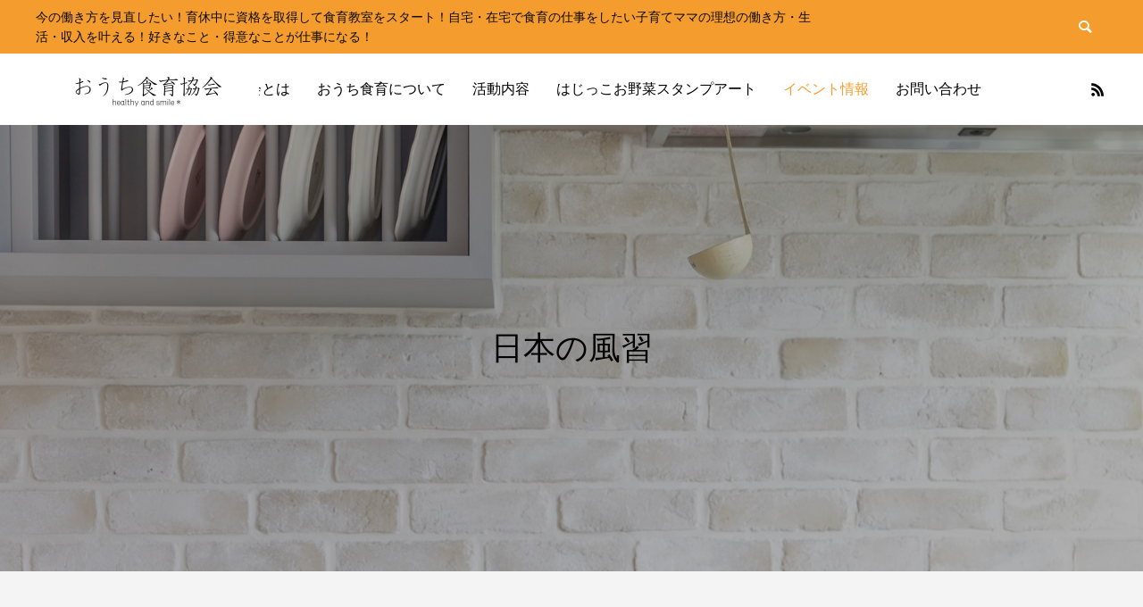

--- FILE ---
content_type: text/html; charset=UTF-8
request_url: https://healthy-and-smile.com/tag/%E6%97%A5%E6%9C%AC%E3%81%AE%E9%A2%A8%E7%BF%92/
body_size: 13774
content:
<!DOCTYPE html>
<html class="pc" lang="ja">
<head>
<meta charset="UTF-8">
<!--[if IE]><meta http-equiv="X-UA-Compatible" content="IE=edge"><![endif]-->
<meta name="viewport" content="width=device-width">
<title>日本の風習に関する記事一覧</title>
<meta name="description" content="今の働き方を見直したい！育休中に資格を取得して食育教室をスタート！自宅・在宅で食育の仕事をしたい子育てママの理想の働き方・生活・収入を叶える！好きなこと・得意なことが仕事になる！">
<link rel="pingback" href="https://healthy-and-smile.com/xmlrpc.php">
<meta name='robots' content='max-image-preview:large' />
<link rel='dns-prefetch' href='//webfonts.sakura.ne.jp' />
<link rel="alternate" type="application/rss+xml" title="食育の資格｜食育教室の始め方｜オンラインで学べる食育資格講座おうち食育協会 &raquo; フィード" href="https://healthy-and-smile.com/feed/" />
<link rel="alternate" type="application/rss+xml" title="食育の資格｜食育教室の始め方｜オンラインで学べる食育資格講座おうち食育協会 &raquo; コメントフィード" href="https://healthy-and-smile.com/comments/feed/" />
<link rel="alternate" type="application/rss+xml" title="食育の資格｜食育教室の始め方｜オンラインで学べる食育資格講座おうち食育協会 &raquo; 日本の風習 タグのフィード" href="https://healthy-and-smile.com/tag/%e6%97%a5%e6%9c%ac%e3%81%ae%e9%a2%a8%e7%bf%92/feed/" />

<!-- SEO SIMPLE PACK 3.6.2 -->
<title>日本の風習 | 食育の資格｜食育教室の始め方｜オンラインで学べる食育資格講座おうち食育協会</title>
<link rel="canonical" href="https://healthy-and-smile.com/tag/%e6%97%a5%e6%9c%ac%e3%81%ae%e9%a2%a8%e7%bf%92/">
<meta property="og:locale" content="ja_JP">
<meta property="og:type" content="website">
<meta property="og:title" content="日本の風習 | 食育の資格｜食育教室の始め方｜オンラインで学べる食育資格講座おうち食育協会">
<meta property="og:url" content="https://healthy-and-smile.com/tag/%e6%97%a5%e6%9c%ac%e3%81%ae%e9%a2%a8%e7%bf%92/">
<meta property="og:site_name" content="食育の資格｜食育教室の始め方｜オンラインで学べる食育資格講座おうち食育協会">
<meta name="twitter:card" content="summary">
<!-- Google Analytics (gtag.js) -->
<script async src="https://www.googletagmanager.com/gtag/js?id=G-ZMYHBWQ9BB"></script>
<script>
	window.dataLayer = window.dataLayer || [];
	function gtag(){dataLayer.push(arguments);}
	gtag("js", new Date());
	gtag("config", "G-ZMYHBWQ9BB");
</script>
	<!-- / SEO SIMPLE PACK -->

<style id='wp-img-auto-sizes-contain-inline-css' type='text/css'>
img:is([sizes=auto i],[sizes^="auto," i]){contain-intrinsic-size:3000px 1500px}
/*# sourceURL=wp-img-auto-sizes-contain-inline-css */
</style>
<link rel='stylesheet' id='style-css' href='https://healthy-and-smile.com/wp-content/themes/anthem_tcd083/style.css?ver=1.3.3' type='text/css' media='all' />
<link rel='stylesheet' id='sbi_styles-css' href='https://healthy-and-smile.com/wp-content/plugins/instagram-feed/css/sbi-styles.min.css?ver=6.9.1' type='text/css' media='all' />
<style id='wp-emoji-styles-inline-css' type='text/css'>

	img.wp-smiley, img.emoji {
		display: inline !important;
		border: none !important;
		box-shadow: none !important;
		height: 1em !important;
		width: 1em !important;
		margin: 0 0.07em !important;
		vertical-align: -0.1em !important;
		background: none !important;
		padding: 0 !important;
	}
/*# sourceURL=wp-emoji-styles-inline-css */
</style>
<style id='wp-block-library-inline-css' type='text/css'>
:root{--wp-block-synced-color:#7a00df;--wp-block-synced-color--rgb:122,0,223;--wp-bound-block-color:var(--wp-block-synced-color);--wp-editor-canvas-background:#ddd;--wp-admin-theme-color:#007cba;--wp-admin-theme-color--rgb:0,124,186;--wp-admin-theme-color-darker-10:#006ba1;--wp-admin-theme-color-darker-10--rgb:0,107,160.5;--wp-admin-theme-color-darker-20:#005a87;--wp-admin-theme-color-darker-20--rgb:0,90,135;--wp-admin-border-width-focus:2px}@media (min-resolution:192dpi){:root{--wp-admin-border-width-focus:1.5px}}.wp-element-button{cursor:pointer}:root .has-very-light-gray-background-color{background-color:#eee}:root .has-very-dark-gray-background-color{background-color:#313131}:root .has-very-light-gray-color{color:#eee}:root .has-very-dark-gray-color{color:#313131}:root .has-vivid-green-cyan-to-vivid-cyan-blue-gradient-background{background:linear-gradient(135deg,#00d084,#0693e3)}:root .has-purple-crush-gradient-background{background:linear-gradient(135deg,#34e2e4,#4721fb 50%,#ab1dfe)}:root .has-hazy-dawn-gradient-background{background:linear-gradient(135deg,#faaca8,#dad0ec)}:root .has-subdued-olive-gradient-background{background:linear-gradient(135deg,#fafae1,#67a671)}:root .has-atomic-cream-gradient-background{background:linear-gradient(135deg,#fdd79a,#004a59)}:root .has-nightshade-gradient-background{background:linear-gradient(135deg,#330968,#31cdcf)}:root .has-midnight-gradient-background{background:linear-gradient(135deg,#020381,#2874fc)}:root{--wp--preset--font-size--normal:16px;--wp--preset--font-size--huge:42px}.has-regular-font-size{font-size:1em}.has-larger-font-size{font-size:2.625em}.has-normal-font-size{font-size:var(--wp--preset--font-size--normal)}.has-huge-font-size{font-size:var(--wp--preset--font-size--huge)}.has-text-align-center{text-align:center}.has-text-align-left{text-align:left}.has-text-align-right{text-align:right}.has-fit-text{white-space:nowrap!important}#end-resizable-editor-section{display:none}.aligncenter{clear:both}.items-justified-left{justify-content:flex-start}.items-justified-center{justify-content:center}.items-justified-right{justify-content:flex-end}.items-justified-space-between{justify-content:space-between}.screen-reader-text{border:0;clip-path:inset(50%);height:1px;margin:-1px;overflow:hidden;padding:0;position:absolute;width:1px;word-wrap:normal!important}.screen-reader-text:focus{background-color:#ddd;clip-path:none;color:#444;display:block;font-size:1em;height:auto;left:5px;line-height:normal;padding:15px 23px 14px;text-decoration:none;top:5px;width:auto;z-index:100000}html :where(.has-border-color){border-style:solid}html :where([style*=border-top-color]){border-top-style:solid}html :where([style*=border-right-color]){border-right-style:solid}html :where([style*=border-bottom-color]){border-bottom-style:solid}html :where([style*=border-left-color]){border-left-style:solid}html :where([style*=border-width]){border-style:solid}html :where([style*=border-top-width]){border-top-style:solid}html :where([style*=border-right-width]){border-right-style:solid}html :where([style*=border-bottom-width]){border-bottom-style:solid}html :where([style*=border-left-width]){border-left-style:solid}html :where(img[class*=wp-image-]){height:auto;max-width:100%}:where(figure){margin:0 0 1em}html :where(.is-position-sticky){--wp-admin--admin-bar--position-offset:var(--wp-admin--admin-bar--height,0px)}@media screen and (max-width:600px){html :where(.is-position-sticky){--wp-admin--admin-bar--position-offset:0px}}

/*# sourceURL=wp-block-library-inline-css */
</style><style id='global-styles-inline-css' type='text/css'>
:root{--wp--preset--aspect-ratio--square: 1;--wp--preset--aspect-ratio--4-3: 4/3;--wp--preset--aspect-ratio--3-4: 3/4;--wp--preset--aspect-ratio--3-2: 3/2;--wp--preset--aspect-ratio--2-3: 2/3;--wp--preset--aspect-ratio--16-9: 16/9;--wp--preset--aspect-ratio--9-16: 9/16;--wp--preset--color--black: #000000;--wp--preset--color--cyan-bluish-gray: #abb8c3;--wp--preset--color--white: #ffffff;--wp--preset--color--pale-pink: #f78da7;--wp--preset--color--vivid-red: #cf2e2e;--wp--preset--color--luminous-vivid-orange: #ff6900;--wp--preset--color--luminous-vivid-amber: #fcb900;--wp--preset--color--light-green-cyan: #7bdcb5;--wp--preset--color--vivid-green-cyan: #00d084;--wp--preset--color--pale-cyan-blue: #8ed1fc;--wp--preset--color--vivid-cyan-blue: #0693e3;--wp--preset--color--vivid-purple: #9b51e0;--wp--preset--gradient--vivid-cyan-blue-to-vivid-purple: linear-gradient(135deg,rgb(6,147,227) 0%,rgb(155,81,224) 100%);--wp--preset--gradient--light-green-cyan-to-vivid-green-cyan: linear-gradient(135deg,rgb(122,220,180) 0%,rgb(0,208,130) 100%);--wp--preset--gradient--luminous-vivid-amber-to-luminous-vivid-orange: linear-gradient(135deg,rgb(252,185,0) 0%,rgb(255,105,0) 100%);--wp--preset--gradient--luminous-vivid-orange-to-vivid-red: linear-gradient(135deg,rgb(255,105,0) 0%,rgb(207,46,46) 100%);--wp--preset--gradient--very-light-gray-to-cyan-bluish-gray: linear-gradient(135deg,rgb(238,238,238) 0%,rgb(169,184,195) 100%);--wp--preset--gradient--cool-to-warm-spectrum: linear-gradient(135deg,rgb(74,234,220) 0%,rgb(151,120,209) 20%,rgb(207,42,186) 40%,rgb(238,44,130) 60%,rgb(251,105,98) 80%,rgb(254,248,76) 100%);--wp--preset--gradient--blush-light-purple: linear-gradient(135deg,rgb(255,206,236) 0%,rgb(152,150,240) 100%);--wp--preset--gradient--blush-bordeaux: linear-gradient(135deg,rgb(254,205,165) 0%,rgb(254,45,45) 50%,rgb(107,0,62) 100%);--wp--preset--gradient--luminous-dusk: linear-gradient(135deg,rgb(255,203,112) 0%,rgb(199,81,192) 50%,rgb(65,88,208) 100%);--wp--preset--gradient--pale-ocean: linear-gradient(135deg,rgb(255,245,203) 0%,rgb(182,227,212) 50%,rgb(51,167,181) 100%);--wp--preset--gradient--electric-grass: linear-gradient(135deg,rgb(202,248,128) 0%,rgb(113,206,126) 100%);--wp--preset--gradient--midnight: linear-gradient(135deg,rgb(2,3,129) 0%,rgb(40,116,252) 100%);--wp--preset--font-size--small: 13px;--wp--preset--font-size--medium: 20px;--wp--preset--font-size--large: 36px;--wp--preset--font-size--x-large: 42px;--wp--preset--spacing--20: 0.44rem;--wp--preset--spacing--30: 0.67rem;--wp--preset--spacing--40: 1rem;--wp--preset--spacing--50: 1.5rem;--wp--preset--spacing--60: 2.25rem;--wp--preset--spacing--70: 3.38rem;--wp--preset--spacing--80: 5.06rem;--wp--preset--shadow--natural: 6px 6px 9px rgba(0, 0, 0, 0.2);--wp--preset--shadow--deep: 12px 12px 50px rgba(0, 0, 0, 0.4);--wp--preset--shadow--sharp: 6px 6px 0px rgba(0, 0, 0, 0.2);--wp--preset--shadow--outlined: 6px 6px 0px -3px rgb(255, 255, 255), 6px 6px rgb(0, 0, 0);--wp--preset--shadow--crisp: 6px 6px 0px rgb(0, 0, 0);}:where(.is-layout-flex){gap: 0.5em;}:where(.is-layout-grid){gap: 0.5em;}body .is-layout-flex{display: flex;}.is-layout-flex{flex-wrap: wrap;align-items: center;}.is-layout-flex > :is(*, div){margin: 0;}body .is-layout-grid{display: grid;}.is-layout-grid > :is(*, div){margin: 0;}:where(.wp-block-columns.is-layout-flex){gap: 2em;}:where(.wp-block-columns.is-layout-grid){gap: 2em;}:where(.wp-block-post-template.is-layout-flex){gap: 1.25em;}:where(.wp-block-post-template.is-layout-grid){gap: 1.25em;}.has-black-color{color: var(--wp--preset--color--black) !important;}.has-cyan-bluish-gray-color{color: var(--wp--preset--color--cyan-bluish-gray) !important;}.has-white-color{color: var(--wp--preset--color--white) !important;}.has-pale-pink-color{color: var(--wp--preset--color--pale-pink) !important;}.has-vivid-red-color{color: var(--wp--preset--color--vivid-red) !important;}.has-luminous-vivid-orange-color{color: var(--wp--preset--color--luminous-vivid-orange) !important;}.has-luminous-vivid-amber-color{color: var(--wp--preset--color--luminous-vivid-amber) !important;}.has-light-green-cyan-color{color: var(--wp--preset--color--light-green-cyan) !important;}.has-vivid-green-cyan-color{color: var(--wp--preset--color--vivid-green-cyan) !important;}.has-pale-cyan-blue-color{color: var(--wp--preset--color--pale-cyan-blue) !important;}.has-vivid-cyan-blue-color{color: var(--wp--preset--color--vivid-cyan-blue) !important;}.has-vivid-purple-color{color: var(--wp--preset--color--vivid-purple) !important;}.has-black-background-color{background-color: var(--wp--preset--color--black) !important;}.has-cyan-bluish-gray-background-color{background-color: var(--wp--preset--color--cyan-bluish-gray) !important;}.has-white-background-color{background-color: var(--wp--preset--color--white) !important;}.has-pale-pink-background-color{background-color: var(--wp--preset--color--pale-pink) !important;}.has-vivid-red-background-color{background-color: var(--wp--preset--color--vivid-red) !important;}.has-luminous-vivid-orange-background-color{background-color: var(--wp--preset--color--luminous-vivid-orange) !important;}.has-luminous-vivid-amber-background-color{background-color: var(--wp--preset--color--luminous-vivid-amber) !important;}.has-light-green-cyan-background-color{background-color: var(--wp--preset--color--light-green-cyan) !important;}.has-vivid-green-cyan-background-color{background-color: var(--wp--preset--color--vivid-green-cyan) !important;}.has-pale-cyan-blue-background-color{background-color: var(--wp--preset--color--pale-cyan-blue) !important;}.has-vivid-cyan-blue-background-color{background-color: var(--wp--preset--color--vivid-cyan-blue) !important;}.has-vivid-purple-background-color{background-color: var(--wp--preset--color--vivid-purple) !important;}.has-black-border-color{border-color: var(--wp--preset--color--black) !important;}.has-cyan-bluish-gray-border-color{border-color: var(--wp--preset--color--cyan-bluish-gray) !important;}.has-white-border-color{border-color: var(--wp--preset--color--white) !important;}.has-pale-pink-border-color{border-color: var(--wp--preset--color--pale-pink) !important;}.has-vivid-red-border-color{border-color: var(--wp--preset--color--vivid-red) !important;}.has-luminous-vivid-orange-border-color{border-color: var(--wp--preset--color--luminous-vivid-orange) !important;}.has-luminous-vivid-amber-border-color{border-color: var(--wp--preset--color--luminous-vivid-amber) !important;}.has-light-green-cyan-border-color{border-color: var(--wp--preset--color--light-green-cyan) !important;}.has-vivid-green-cyan-border-color{border-color: var(--wp--preset--color--vivid-green-cyan) !important;}.has-pale-cyan-blue-border-color{border-color: var(--wp--preset--color--pale-cyan-blue) !important;}.has-vivid-cyan-blue-border-color{border-color: var(--wp--preset--color--vivid-cyan-blue) !important;}.has-vivid-purple-border-color{border-color: var(--wp--preset--color--vivid-purple) !important;}.has-vivid-cyan-blue-to-vivid-purple-gradient-background{background: var(--wp--preset--gradient--vivid-cyan-blue-to-vivid-purple) !important;}.has-light-green-cyan-to-vivid-green-cyan-gradient-background{background: var(--wp--preset--gradient--light-green-cyan-to-vivid-green-cyan) !important;}.has-luminous-vivid-amber-to-luminous-vivid-orange-gradient-background{background: var(--wp--preset--gradient--luminous-vivid-amber-to-luminous-vivid-orange) !important;}.has-luminous-vivid-orange-to-vivid-red-gradient-background{background: var(--wp--preset--gradient--luminous-vivid-orange-to-vivid-red) !important;}.has-very-light-gray-to-cyan-bluish-gray-gradient-background{background: var(--wp--preset--gradient--very-light-gray-to-cyan-bluish-gray) !important;}.has-cool-to-warm-spectrum-gradient-background{background: var(--wp--preset--gradient--cool-to-warm-spectrum) !important;}.has-blush-light-purple-gradient-background{background: var(--wp--preset--gradient--blush-light-purple) !important;}.has-blush-bordeaux-gradient-background{background: var(--wp--preset--gradient--blush-bordeaux) !important;}.has-luminous-dusk-gradient-background{background: var(--wp--preset--gradient--luminous-dusk) !important;}.has-pale-ocean-gradient-background{background: var(--wp--preset--gradient--pale-ocean) !important;}.has-electric-grass-gradient-background{background: var(--wp--preset--gradient--electric-grass) !important;}.has-midnight-gradient-background{background: var(--wp--preset--gradient--midnight) !important;}.has-small-font-size{font-size: var(--wp--preset--font-size--small) !important;}.has-medium-font-size{font-size: var(--wp--preset--font-size--medium) !important;}.has-large-font-size{font-size: var(--wp--preset--font-size--large) !important;}.has-x-large-font-size{font-size: var(--wp--preset--font-size--x-large) !important;}
/*# sourceURL=global-styles-inline-css */
</style>

<style id='classic-theme-styles-inline-css' type='text/css'>
/*! This file is auto-generated */
.wp-block-button__link{color:#fff;background-color:#32373c;border-radius:9999px;box-shadow:none;text-decoration:none;padding:calc(.667em + 2px) calc(1.333em + 2px);font-size:1.125em}.wp-block-file__button{background:#32373c;color:#fff;text-decoration:none}
/*# sourceURL=/wp-includes/css/classic-themes.min.css */
</style>
<link rel='stylesheet' id='contact-form-7-css' href='https://healthy-and-smile.com/wp-content/plugins/contact-form-7/includes/css/styles.css?ver=6.1.1' type='text/css' media='all' />
<script type="text/javascript" src="https://healthy-and-smile.com/wp-includes/js/jquery/jquery.min.js?ver=3.7.1" id="jquery-core-js"></script>
<script type="text/javascript" src="https://healthy-and-smile.com/wp-includes/js/jquery/jquery-migrate.min.js?ver=3.4.1" id="jquery-migrate-js"></script>
<script type="text/javascript" src="//webfonts.sakura.ne.jp/js/sakurav3.js?fadein=0&amp;ver=3.1.4" id="typesquare_std-js"></script>
<link rel="https://api.w.org/" href="https://healthy-and-smile.com/wp-json/" /><link rel="alternate" title="JSON" type="application/json" href="https://healthy-and-smile.com/wp-json/wp/v2/tags/57" />
<link rel="stylesheet" href="https://healthy-and-smile.com/wp-content/themes/anthem_tcd083/css/design-plus.css?ver=1.3.3">
<link rel="stylesheet" href="https://healthy-and-smile.com/wp-content/themes/anthem_tcd083/css/sns-botton.css?ver=1.3.3">
<link rel="stylesheet" media="screen and (max-width:1251px)" href="https://healthy-and-smile.com/wp-content/themes/anthem_tcd083/css/responsive.css?ver=1.3.3">
<link rel="stylesheet" media="screen and (max-width:1251px)" href="https://healthy-and-smile.com/wp-content/themes/anthem_tcd083/css/footer-bar.css?ver=1.3.3">

<script src="https://healthy-and-smile.com/wp-content/themes/anthem_tcd083/js/jquery.easing.1.4.js?ver=1.3.3"></script>
<script src="https://healthy-and-smile.com/wp-content/themes/anthem_tcd083/js/jscript.js?ver=1.3.3"></script>
<script src="https://healthy-and-smile.com/wp-content/themes/anthem_tcd083/js/comment.js?ver=1.3.3"></script>

<link rel="stylesheet" href="https://healthy-and-smile.com/wp-content/themes/anthem_tcd083/js/simplebar.css?ver=1.3.3">
<script src="https://healthy-and-smile.com/wp-content/themes/anthem_tcd083/js/simplebar.min.js?ver=1.3.3"></script>


<script src="https://healthy-and-smile.com/wp-content/themes/anthem_tcd083/js/header_fix.js?ver=1.3.3"></script>
<script src="https://healthy-and-smile.com/wp-content/themes/anthem_tcd083/js/header_fix_mobile.js?ver=1.3.3"></script>



<style type="text/css">

body, input, textarea { font-family: Arial, "Hiragino Kaku Gothic ProN", "ヒラギノ角ゴ ProN W3", "メイリオ", Meiryo, sans-serif; }

.rich_font, .p-vertical { font-family: "Times New Roman" , "游明朝" , "Yu Mincho" , "游明朝体" , "YuMincho" , "ヒラギノ明朝 Pro W3" , "Hiragino Mincho Pro" , "HiraMinProN-W3" , "HGS明朝E" , "ＭＳ Ｐ明朝" , "MS PMincho" , serif; font-weight:500; }

.rich_font_type1 { font-family: Arial, "Hiragino Kaku Gothic ProN", "ヒラギノ角ゴ ProN W3", "メイリオ", Meiryo, sans-serif; }
.rich_font_type2 { font-family: Arial, "Hiragino Sans", "ヒラギノ角ゴ ProN", "Hiragino Kaku Gothic ProN", "游ゴシック", YuGothic, "メイリオ", Meiryo, sans-serif; font-weight:500; }
.rich_font_type3 { font-family: "Times New Roman" , "游明朝" , "Yu Mincho" , "游明朝体" , "YuMincho" , "ヒラギノ明朝 Pro W3" , "Hiragino Mincho Pro" , "HiraMinProN-W3" , "HGS明朝E" , "ＭＳ Ｐ明朝" , "MS PMincho" , serif; font-weight:500; }


#header_top { color:#0a0a0a; background:#f49c2d; }
#header_top a, header_search .button label:before { color:#0a0a0a; }
#header_bottom { color:#000000; background:#ffffff; }
#header_bottom a { color:#000000; }
#header_top a:hover, #header_bottom a:hover, header_search .button label:hover:before { color:#f49c2d; }
#header_search .button label { background:#f49c2d; }
.header_fix #header_bottom, .header_fix_mobile #header_bottom { background:rgba(255,255,255,1); }
.header_fix #header.active #header_bottom, .header_fix_mobile #header.active #header_bottom{ background:rgba(255,255,255,1); }
#global_menu > ul > li > a, body.home #global_menu > ul > li.current-menu-item > a { color:#000000; }
#global_menu > ul > li.active > a, #global_menu > ul > li.active_button > a { color:#f49c2d !important; }
#global_menu ul ul a { color:#000000; background:#ffffff; }
#global_menu ul ul a:hover { color:#000000; background:#f49c2d; }
#menu_button span { background:#000; }
#menu_button:hover span { background:#f49c2d !important; }
#drawer_menu { background:#f49c2d; }
#mobile_menu a, .mobile #lang_button a { color:#000000; background:#f49c2d; border-color:#ffffff; }
#mobile_menu li li a { color:#000000; background:#ffffff; }
#mobile_menu a:hover, #drawer_menu .close_button:hover, #mobile_menu .child_menu_button:hover { color:#000000; background:#f49c2d; }
#mobile_menu li li a:hover { color:#000000; }
#lang_button_mobile { background:#f49c2d; }
#lang_button_mobile li { border-color:#ffffff; }
#lang_button_mobile li a { color:#000000; background:#f49c2d; border-color:#ffffff; }
#lang_button_mobile li a:hover { color:#000000; background:#f49c2d; }
#lang_mobile_button:hover:before, #lang_mobile_button.active:before { color:#f49c2d; }
#header_search .input_area input, #footer_search { background:#555555; }
.megamenu_product_category_list { background:#ffffff; }
.megamenu_product_category_list .title { font-size:16px; }
.megamenu_blog_list { background:#f49c2d; }
.megamenu_blog_list .title { font-size:14px; }
#footer_post_list_wrap { background:#ffffff; }
#footer_post_list .title_area { background:#f49c2d; }
#footer_post_list .title { color:#000000; }
#return_top a:before { color:#000000; }
#return_top a { background:#ffffff; }
#return_top a:hover { background:#f49c2d; }
.author_profile a.avatar, .animate_image, .animate_background, .animate_background .image_wrap {
  background: #ffffff;
}
.author_profile a.avatar img, .animate_image img, .animate_background .image {
  -webkit-transition-property: opacity; -webkit-transition: 0.5s;
  transition-property: opacity; transition: 0.5s;
}
.author_profile a.avatar:hover img, .animate_image:hover img, .animate_background:hover .image {
  opacity: 0.5;
}

a { color:#000; }

a:hover, #header_logo a:hover, #global_menu > ul > li.current-menu-item > a, .megamenu_blog_list a:hover .title, #footer a:hover, #footer_social_link li a:hover:before, #bread_crumb a:hover, #bread_crumb li.home a:hover:after, #bread_crumb, #bread_crumb li.last, #next_prev_post a:hover,
.index_post_slider .category a:hover, .index_post_slider .carousel_arrow:hover:before, .single_copy_title_url_btn:hover, #footer_post_list a:hover .title, #footer_carousel_inner a:hover .desc, .support_list .date, .support_list .question:hover, .support_list .question.active,
.widget_tab_post_list_button a.active, .p-dropdown__list li a:hover, .p-dropdown__title:hover, .p-dropdown__title:hover:after, .p-dropdown__title:hover:after, .p-dropdown__list li a:hover, .p-dropdown__list .child_menu_button:hover, .tcdw_search_box_widget .search_area .search_button:hover:before,
#blog_list .title a:hover, #post_title_area .category a:hover, #related_post .category a:hover, #blog_list li a:hover, #index_news a .date, #index_news_slider a:hover .title, .tcd_category_list a:hover, .tcd_category_list .child_menu_button:hover, .styled_post_list1 a:hover .title,
#post_title_area .post_meta a:hover, #single_author_title_area .author_link li a:hover:before, .author_profile a:hover, .author_profile .author_link li a:hover:before, #post_meta_bottom a:hover, .cardlink_title a:hover, .comment a:hover, .comment_form_wrapper a:hover, #searchform .submit_button:hover:before
  { color: #f49c2d; }

.megamenu_product_category_list a:hover .title_area, #comment_tab li.active a, #submit_comment:hover, #cancel_comment_reply a:hover, #wp-calendar #prev a:hover, #wp-calendar #next a:hover, #wp-calendar td a:hover,
#post_pagination p, #post_pagination a:hover, #p_readmore .button:hover, .page_navi a:hover, .page_navi span.current, #post_pagination a:hover,.c-pw__btn:hover, #post_pagination a:hover, #comment_tab li a:hover,
#footer_post_list .category a, .post_slider_widget .slick-dots button:hover::before, .post_slider_widget .slick-dots .slick-active button::before, #header_slider .slick-dots button:hover::before, #header_slider .slick-dots .slick-active button::before,
.cb_product_review .vote_buttons a:hover, .cb_product_review .vote_buttons a.active
  { background-color: #f49c2d; }

.megamenu_product_category_list a:hover .title_area, .megamenu_product_category_list .item:first-of-type a:hover .title_area, .index_post_slider .carousel_arrow:hover, .widget_headline, #comment_textarea textarea:focus, .c-pw__box-input:focus, .page_navi a:hover, .page_navi span.current, #post_pagination p, #post_pagination a:hover,
#header_slider .slick-dots button:hover::before, #header_slider .slick-dots .slick-active button::before, .cb_product_review .vote_buttons a:hover, .cb_product_review .vote_buttons a.active
  { border-color: #f49c2d; }

#footer_post_list .category a:hover { background:rgba(244,156,45,0.7); }

.widget_headline { background:#f49c2d; }
.post_content a, .custom-html-widget a { color:#ffffff; }
.post_content a:hover, .custom-html-widget a:hover { color:#c4d700; }
.megamenu_blog_list .menu_area li a {
 background: #f49c2d; color: #ffffff;
}

.megamenu_blog_list .menu_area li.active a { color: #ffffff; }

.megamenu_blog_list .title { color: #f49c2d; }

.megamenu_product_category_list .title_area {
    background: #f49c2d;
}

.product_list .title {
background: #f49c2d;
}


.styled_h2 {
  font-size:26px !important; text-align:left; color:#ffffff; background:#f49c2d;  border-top:0px solid #dddddd;
  border-bottom:0px solid #dddddd;
  border-left:0px solid #dddddd;
  border-right:0px solid #dddddd;
  padding:15px 15px 15px 15px !important;
  margin:0px 0px 30px !important;
}
.styled_h3 {
  font-size:22px !important; text-align:left; color:#ffffff; background:#f49c2d;  border-top:0px solid #dddddd;
  border-bottom:0px solid #dddddd;
  border-left:2px solid #f49c2d;
  border-right:0px solid #dddddd;
  padding:15px 15px 15px 15px !important;
  margin:0px 0px 30px !important;
}
.styled_h4 {
  font-size:18px !important; text-align:left; color:#ffffff; background:#c4d700;  border-top:0px solid #dddddd;
  border-bottom:1px solid #dddddd;
  border-left:0px solid #dddddd;
  border-right:0px solid #dddddd;
  padding:15px 15px 15px 15px !important;
  margin:0px 0px 30px !important;
}
.styled_h5 {
  font-size:14px !important; text-align:left; color:#000000; background:#ffee7d;  border-top:2px solid #f49c2d;
  border-bottom:2px solid #f49c2d;
  border-left:10px solid #f49c2d;
  border-right:2px solid #f49c2d;
  padding:15px 15px 15px 15px !important;
  margin:0px 0px 30px !important;
}
.q_custom_button1 {
  color:#ffffff !important;
  border-color:rgba(244,156,45,1);
}
.q_custom_button1.animation_type1 { background:#f49c2d; }
.q_custom_button1:hover, .q_custom_button1:focus {
  color:#ffffff !important;
  border-color:rgba(244,156,45,1);
}
.q_custom_button1.animation_type1:hover { background:#f49c2d; }
.q_custom_button1:before { background:#f49c2d; }
.q_custom_button2 {
  color:#ffffff !important;
  border-color:rgba(196,215,0,1);
}
.q_custom_button2.animation_type1 { background:#c4d700; }
.q_custom_button2:hover, .q_custom_button2:focus {
  color:#000000 !important;
  border-color:rgba(255,238,125,1);
}
.q_custom_button2.animation_type1:hover { background:#ffee7d; }
.q_custom_button2:before { background:#ffee7d; }
.q_custom_button3 {
  color:#ffffff !important;
  border-color:rgba(244,156,45,1);
}
.q_custom_button3.animation_type1 { background:#f49c2d; }
.q_custom_button3:hover, .q_custom_button3:focus {
  color:#ffffff !important;
  border-color:rgba(196,215,0,1);
}
.q_custom_button3.animation_type1:hover { background:#c4d700; }
.q_custom_button3:before { background:#c4d700; }
.speech_balloon_left1 .speach_balloon_text { background-color: #f49c2d; border-color: #f49c2d; color: #000000 }
.speech_balloon_left1 .speach_balloon_text::before { border-right-color: #f49c2d }
.speech_balloon_left1 .speach_balloon_text::after { border-right-color: #f49c2d }
.speech_balloon_left2 .speach_balloon_text { background-color: #ffffff; border-color: #f49c2d; color: #000000 }
.speech_balloon_left2 .speach_balloon_text::before { border-right-color: #f49c2d }
.speech_balloon_left2 .speach_balloon_text::after { border-right-color: #ffffff }
.speech_balloon_right1 .speach_balloon_text { background-color: #c4d700; border-color: #c4d700; color: #000000 }
.speech_balloon_right1 .speach_balloon_text::before { border-left-color: #c4d700 }
.speech_balloon_right1 .speach_balloon_text::after { border-left-color: #c4d700 }
.speech_balloon_right2 .speach_balloon_text { background-color: #ffffff; border-color: #c4d700; color: #000000 }
.speech_balloon_right2 .speach_balloon_text::before { border-left-color: #c4d700 }
.speech_balloon_right2 .speach_balloon_text::after { border-left-color: #ffffff }
.qt_google_map .pb_googlemap_custom-overlay-inner { background:#000000; color:#ffffff; }
.qt_google_map .pb_googlemap_custom-overlay-inner::after { border-color:#000000 transparent transparent transparent; }
</style>

<style id="current-page-style" type="text/css">
#page_header .catch { font-size:36px; color:#000000; }
#page_header .desc { font-size:16px; color:#000000; }
#blog_list .title { font-size:18px; }
#blog_list .title a { color:#000000; }
#blog_list .desc { font-size:16px; }
@media screen and (max-width:750px) {
  #page_header .catch { font-size:24px; }
  #page_header .desc { font-size:14px; }
  #blog_list .title { font-size:15px; }
  #blog_list .desc { font-size:14px; }
}
#site_wrap { display:none; }
#site_loader_overlay {
  background:#ffffff;
  opacity: 1;
  position: fixed;
  top: 0px;
  left: 0px;
  width: 100%;
  height: 100%;
  width: 100vw;
  height: 100vh;
  z-index: 99999;
}
#site_loader_overlay.slide_up {
 top:-100vh; opacity:0;
 -webkit-transition: transition: top 1.0s cubic-bezier(0.83, 0, 0.17, 1) 0.4s, opacity 0s cubic-bezier(0.83, 0, 0.17, 1) 1.5s; transition: top 1.0s cubic-bezier(0.83, 0, 0.17, 1) 0.4s, opacity 0s cubic-bezier(0.83, 0, 0.17, 1) 1.5s;
}
#site_loader_overlay.slide_down {
 top:100vh; opacity:0;
 -webkit-transition: transition: top 1.0s cubic-bezier(0.83, 0, 0.17, 1) 0.4s, opacity 0s cubic-bezier(0.83, 0, 0.17, 1) 1.5s; transition: top 1.0s cubic-bezier(0.83, 0, 0.17, 1) 0.4s, opacity 0s cubic-bezier(0.83, 0, 0.17, 1) 1.5s;
}
#site_loader_overlay.slide_left {
 left:-100vw; opactiy:0;
 -webkit-transition: transition: left 1.0s cubic-bezier(0.83, 0, 0.17, 1) 0.4s, opacity 0s cubic-bezier(0.83, 0, 0.17, 1) 1.5s; transition: left 1.0s cubic-bezier(0.83, 0, 0.17, 1) 0.4s, opacity 0s cubic-bezier(0.83, 0, 0.17, 1) 1.5s;
}
#site_loader_overlay.slide_right {
 left:100vw; opactiy:0;
 -webkit-transition: transition: left 1.0s cubic-bezier(0.83, 0, 0.17, 1) 0.4s, opacity 0s cubic-bezier(0.83, 0, 0.17, 1) 1.5s; transition: left 1.0s cubic-bezier(0.83, 0, 0.17, 1) 0.4s, opacity 0s cubic-bezier(0.83, 0, 0.17, 1) 1.5s;
}
#site_loader_logo { position:relative; width:100%; height:100%; }
#site_loader_logo_inner {
  position:absolute; text-align:center; width:100%;
  top:50%; -ms-transform: translateY(-50%); -webkit-transform: translateY(-50%); transform: translateY(-50%);
}
#site_loader_overlay.active #site_loader_logo_inner {
  opacity:0;
  -webkit-transition: all 1.0s cubic-bezier(0.22, 1, 0.36, 1) 0s; transition: all 1.0s cubic-bezier(0.22, 1, 0.36, 1) 0s;
}
#site_loader_logo img.mobile { display:none; }
#site_loader_logo_inner p { margin-top:20px; line-height:2; }
@media screen and (max-width:750px) {
  #site_loader_logo.has_mobile_logo img.pc { display:none; }
  #site_loader_logo.has_mobile_logo img.mobile { display:inline; }
}
#site_loader_logo_inner .message { text-align:left; margin:30px auto 0; display:table; }
#site_loader_logo_inner .message.type2 { text-align:center; }
#site_loader_logo_inner .message.type3 { text-align:right; }
#site_loader_logo_inner .message_inner { display:inline; line-height:1.5; margin:0; }
@media screen and (max-width:750px) {
  #site_loader_logo .message { margin:23px auto 0; }
}

/* ----- animation ----- */
#site_loader_logo .logo_image { opacity:0; }
#site_loader_logo .message { opacity:0; }
#site_loader_logo.active .logo_image {
  -webkit-animation: opacityAnimation 1.4s ease forwards 0.5s;
  animation: opacityAnimation 1.4s ease forwards 0.5s;
}
#site_loader_logo.active .message {
  -webkit-animation: opacityAnimation 1.4s ease forwards 1.5s;
  animation: opacityAnimation 1.4s ease forwards 1.5s;
}
#site_loader_logo_inner .text { display:inline; }
#site_loader_logo_inner .dot_animation_wrap { display:inline; margin:0 0 0 4px; position:absolute; }
#site_loader_logo_inner .dot_animation { display:inline; }
#site_loader_logo_inner i {
  width:2px; height:2px; margin:0 4px 0 0; border-radius:100%;
  display:inline-block; background:#000;
  -webkit-animation: loading-dots-middle-dots 0.5s linear infinite; -ms-animation: loading-dots-middle-dots 0.5s linear infinite; animation: loading-dots-middle-dots 0.5s linear infinite;
}
#site_loader_logo_inner i:first-child {
  opacity: 0;
  -webkit-animation: loading-dots-first-dot 0.5s infinite; -ms-animation: loading-dots-first-dot 0.5s linear infinite; animation: loading-dots-first-dot 0.5s linear infinite;
  -webkit-transform: translate(-4px); -ms-transform: translate(-4px); transform: translate(-4px);
}
#site_loader_logo_inner i:last-child {
  -webkit-animation: loading-dots-last-dot 0.5s linear infinite; -ms-animation: loading-dots-last-dot 0.5s linear infinite; animation: loading-dots-last-dot 0.5s linear infinite;
}
@-webkit-keyframes loading-dots-fadein{
  100% { opacity:1; }
}
@keyframes loading-dots-fadein{
  100% { opacity:1; }
}
@-webkit-keyframes loading-dots-first-dot {
  100% { -webkit-transform:translate(6px); -ms-transform:translate(6px); transform:translate(6px); opacity:1; }
}
@keyframes loading-dots-first-dot {
  100% {-webkit-transform:translate(6px);-ms-transform:translate(6px); transform:translate(6px); opacity:1; }
}
@-webkit-keyframes loading-dots-middle-dots { 
  100% { -webkit-transform:translate(6px); -ms-transform:translate(6px); transform:translate(6px) }
}
@keyframes loading-dots-middle-dots {
  100% { -webkit-transform:translate(6px); -ms-transform:translate(6px); transform:translate(6px) }
}
@-webkit-keyframes loading-dots-last-dot {
  100% { -webkit-transform:translate(6px); -ms-transform:translate(6px); transform:translate(6px); opacity:0; }
}
@keyframes loading-dots-last-dot {
  100% { -webkit-transform:translate(6px); -ms-transform:translate(6px); transform:translate(6px); opacity:0; }
}
#site_loader_animation {
  width: 48px;
  height: 48px;
  font-size: 10px;
  text-indent: -9999em;
  position: absolute;
  top: 0;
  left: 0;
	right: 0;
	bottom: 0;
	margin: auto;
  border: 3px solid rgba(0,0,0,0.2);
  border-top-color: #000000;
  border-radius: 50%;
  -webkit-animation: loading-circle 1.1s infinite linear;
  animation: loading-circle 1.1s infinite linear;
}
@-webkit-keyframes loading-circle {
  0% { -webkit-transform: rotate(0deg); transform: rotate(0deg); }
  100% { -webkit-transform: rotate(360deg); transform: rotate(360deg); }
}
@media only screen and (max-width: 767px) {
	#site_loader_animation { width: 30px; height: 30px; }
}
@keyframes loading-circle {
  0% { -webkit-transform: rotate(0deg); transform: rotate(0deg); }
  100% { -webkit-transform: rotate(360deg); transform: rotate(360deg); }
}
#site_loader_overlay.active #site_loader_animation {
  opacity:0;
  -webkit-transition: all 1.0s cubic-bezier(0.22, 1, 0.36, 1) 0s; transition: all 1.0s cubic-bezier(0.22, 1, 0.36, 1) 0s;
}
#site_loader_logo_inner .message { font-size:16px; color:#000000; }
#site_loader_logo_inner i { background:#000000; }
@media screen and (max-width:750px) {
  #site_loader_logo_inner .message { font-size:14px; }
}
</style>

<script type="text/javascript">
jQuery(document).ready(function($){

  $('.megamenu_blog_slider').slick({
    infinite: true,
    dots: false,
    arrows: false,
    slidesToShow: 4,
    slidesToScroll: 1,
    swipeToSlide: true,
    touchThreshold: 20,
    adaptiveHeight: false,
    pauseOnHover: true,
    autoplay: false,
    fade: false,
    easing: 'easeOutExpo',
    speed: 700,
    autoplaySpeed: 5000
  });
  $('.megamenu_blog_list .prev_item').on('click', function() {
    $(this).closest('.megamenu_blog_list').find('.megamenu_blog_slider').slick('slickPrev');
  });
  $('.megamenu_blog_list .next_item').on('click', function() {
    $(this).closest('.megamenu_blog_list').find('.megamenu_blog_slider').slick('slickNext');
  });

});
</script>

<link rel="icon" href="https://healthy-and-smile.com/wp-content/uploads/2019/09/cropped-image1-1-32x32.jpeg" sizes="32x32" />
<link rel="icon" href="https://healthy-and-smile.com/wp-content/uploads/2019/09/cropped-image1-1-192x192.jpeg" sizes="192x192" />
<link rel="apple-touch-icon" href="https://healthy-and-smile.com/wp-content/uploads/2019/09/cropped-image1-1-180x180.jpeg" />
<meta name="msapplication-TileImage" content="https://healthy-and-smile.com/wp-content/uploads/2019/09/cropped-image1-1-270x270.jpeg" />
<link rel='stylesheet' id='slick-style-css' href='https://healthy-and-smile.com/wp-content/themes/anthem_tcd083/js/slick.css?ver=1.0.0' type='text/css' media='all' />
</head>
<body id="body" class="archive tag tag-57 wp-theme-anthem_tcd083 no_page_nav use_header_fix use_mobile_header_fix">


<div id="container">

 
 
 <header id="header">

  <div id="header_top">
   <div id="header_top_inner">
        <h2 id="site_description"><span>今の働き方を見直したい！育休中に資格を取得して食育教室をスタート！自宅・在宅で食育の仕事をしたい子育てママの理想の働き方・生活・収入を叶える！好きなこと・得意なことが仕事になる！</span></h2>
            <div id="header_search">
     <form role="search" method="get" id="header_searchform" action="https://healthy-and-smile.com">
      <div class="input_area"><input type="text" value="" id="header_search_input" name="s" autocomplete="off"></div>
      <div class="button"><label for="header_search_button"></label><input type="submit" id="header_search_button" value=""></div>
     </form>
    </div>
           </div><!-- END #header_top_inner -->
  </div><!-- END #header_top -->

  <div id="header_bottom">
   <div id="header_bottom_inner">
    <div id="header_logo">
     <h1 class="logo">
 <a href="https://healthy-and-smile.com/" title="食育の資格｜食育教室の始め方｜オンラインで学べる食育資格講座おうち食育協会">
    <img class="pc_logo_image" src="https://healthy-and-smile.com/wp-content/uploads/2021/08/BE0D28BE-FBEB-4F7D-9667-48C475DFAE06.jpeg?1770112086" alt="食育の資格｜食育教室の始め方｜オンラインで学べる食育資格講座おうち食育協会" title="食育の資格｜食育教室の始め方｜オンラインで学べる食育資格講座おうち食育協会" width="250" height="50" />
      <img class="mobile_logo_image " src="https://healthy-and-smile.com/wp-content/uploads/2021/08/BE0D28BE-FBEB-4F7D-9667-48C475DFAE06.jpeg?1770112086" alt="食育の資格｜食育教室の始め方｜オンラインで学べる食育資格講座おうち食育協会" title="食育の資格｜食育教室の始め方｜オンラインで学べる食育資格講座おうち食育協会" width="250" height="50" />
   </a>
</h1>

    </div>
            <a id="menu_button" href="#"><span></span><span></span><span></span></a>
    <nav id="global_menu">
     <ul id="menu-%e3%83%a1%e3%83%8b%e3%83%a5%e3%83%bc" class="menu"><li id="menu-item-1309" class="menu-item menu-item-type-post_type menu-item-object-page menu-item-has-children menu-item-1309 "><a href="https://healthy-and-smile.com/overview/">おうち食育協会とは</a>
<ul class="sub-menu">
	<li id="menu-item-331" class="menu-item menu-item-type-post_type menu-item-object-page menu-item-331 "><a href="https://healthy-and-smile.com/profile/">代表プロフィール</a></li>
</ul>
</li>
<li id="menu-item-1640" class="menu-item menu-item-type-post_type menu-item-object-product menu-item-has-children menu-item-1640 "><a href="https://healthy-and-smile.com/product/food-education-training-course-3-2-2-2/">おうち食育について</a>
<ul class="sub-menu">
	<li id="menu-item-2265" class="menu-item menu-item-type-post_type menu-item-object-product menu-item-2265 "><a href="https://healthy-and-smile.com/product/food-education-training-course-3-2-2-2/">おうち食育について</a></li>
	<li id="menu-item-2239" class="menu-item menu-item-type-post_type menu-item-object-page menu-item-2239 "><a href="https://healthy-and-smile.com/sdgs-ouchisyokuikukyoukai/">SDGsの取り組み</a></li>
	<li id="menu-item-827" class="menu-item menu-item-type-post_type menu-item-object-page menu-item-827 "><a href="https://healthy-and-smile.com/%e5%ae%9f%e7%b8%be%e3%83%bb%e7%b4%99%e9%9d%a2%e6%8e%b2%e8%bc%89/">実績・紙面掲載</a></li>
</ul>
</li>
<li id="menu-item-1310" class="menu-item menu-item-type-custom menu-item-object-custom menu-item-has-children menu-item-1310 "><a href="https://healthy-and-smile.com/product/">活動内容</a>
<ul class="sub-menu">
	<li id="menu-item-2255" class="menu-item menu-item-type-post_type menu-item-object-product menu-item-2255 "><a href="https://healthy-and-smile.com/product/syokuikusuishin-ouchisyokuiku/">活動内容</a></li>
	<li id="menu-item-2546" class="menu-item menu-item-type-post_type menu-item-object-product menu-item-2546 "><a href="https://healthy-and-smile.com/product/smile-shokudou/">すまいる食堂</a></li>
	<li id="menu-item-2067" class="menu-item menu-item-type-post_type menu-item-object-product menu-item-2067 "><a href="https://healthy-and-smile.com/product/hajikko-oyasai-stamp/">はじっこお野菜スタンプアート</a></li>
	<li id="menu-item-1767" class="menu-item menu-item-type-custom menu-item-object-custom menu-item-1767 "><a href="https://healthy-and-smile.com/product/food-education-training-course-new/">養成講座</a></li>
	<li id="menu-item-2068" class="menu-item menu-item-type-post_type menu-item-object-product menu-item-2068 "><a href="https://healthy-and-smile.com/product/ninntei-koushi/">認定講師一覧</a></li>
	<li id="menu-item-1270" class="menu-item menu-item-type-post_type menu-item-object-page menu-item-1270 "><a href="https://healthy-and-smile.com/recipehomepage/">受講生専用サイト（オンラインサロンサイト）のご案内</a></li>
</ul>
</li>
<li id="menu-item-2240" class="menu-item menu-item-type-post_type menu-item-object-product menu-item-has-children menu-item-2240 "><a href="https://healthy-and-smile.com/product/hajikko-oyasai-stamp/">はじっこお野菜スタンプアート</a>
<ul class="sub-menu">
	<li id="menu-item-2243" class="menu-item menu-item-type-taxonomy menu-item-object-category menu-item-2243 "><a href="https://healthy-and-smile.com/category/event/">イベント情報</a></li>
	<li id="menu-item-2242" class="menu-item menu-item-type-post_type menu-item-object-product menu-item-2242 "><a href="https://healthy-and-smile.com/product/hajikko-oyasai-stamp/">はじっこお野菜スタンプアート</a></li>
</ul>
</li>
<li id="menu-item-1311" class="menu-item menu-item-type-custom menu-item-object-custom menu-item-has-children menu-item-1311 current-menu-item"><a href="https://healthy-and-smile.com/blogpage/">イベント情報</a>
<ul class="sub-menu">
	<li id="menu-item-2244" class="menu-item menu-item-type-taxonomy menu-item-object-category menu-item-2244 "><a href="https://healthy-and-smile.com/category/news/">最新のおしらせ</a></li>
	<li id="menu-item-1641" class="menu-item menu-item-type-custom menu-item-object-custom menu-item-1641 current-menu-item"><a href="https://healthy-and-smile.com/blogpage/">ブログ</a></li>
	<li id="menu-item-1637" class="menu-item menu-item-type-taxonomy menu-item-object-category menu-item-1637 "><a href="https://healthy-and-smile.com/category/report/">開催報告</a></li>
	<li id="menu-item-1881" class="menu-item menu-item-type-post_type menu-item-object-page menu-item-1881 "><a href="https://healthy-and-smile.com/review/">受講生のご感想</a></li>
</ul>
</li>
<li id="menu-item-324" class="menu-item menu-item-type-custom menu-item-object-custom menu-item-has-children menu-item-324 "><a href="https://resast.jp/inquiry/45240">お問い合わせ</a>
<ul class="sub-menu">
	<li id="menu-item-497" class="menu-item menu-item-type-custom menu-item-object-custom menu-item-497 "><a href="https://resast.jp/inquiry/45240">お問い合わせ</a></li>
	<li id="menu-item-2261" class="menu-item menu-item-type-post_type menu-item-object-page menu-item-2261 "><a href="https://healthy-and-smile.com/business-toiawase/">ご依頼はこちら</a></li>
	<li id="menu-item-1027" class="menu-item menu-item-type-post_type menu-item-object-page menu-item-1027 "><a href="https://healthy-and-smile.com/privacypolicy/">プライバシーポリシー</a></li>
</ul>
</li>
</ul>    </nav>
            <ul id="header_sns" class="header_sns clearfix">
                                   <li class="rss"><a href="https://healthy-and-smile.com/feed/" rel="nofollow" target="_blank" title="RSS"><span>RSS</span></a></li>    </ul>
       </div><!-- END #header_bottom_inner -->
  </div><!-- END #header_bottom -->

  
 </header>

 
 <div id="page_header_wrap">
  <div id="page_header" class="text_layout_type2 no_layer_image">
  <div id="page_header_inner">
   <div class="caption">
        <h2 class="catch animate_item rich_font_type3">日本の風習</h2>
           </div>
  </div>
    <div class="overlay" style="background:rgba(0,0,0,0.3);"></div>
    <div class="bg_image" style="background:url(https://healthy-and-smile.com/wp-content/uploads/2021/08/line_oa_chat_210823_235450.jpg) no-repeat center top; background-size:cover;"></div>   </div>
 </div><!-- END #page_header_wrap -->

<div id="blog_archive" style="background:#f4f4f4;">

  
  
  <div id="blog_list" class="clearfix">
       <article class="item">
     <a class="image_link animate_background clearfix" href="https://healthy-and-smile.com/%e5%ad%a3%e7%af%80%e3%81%ae%e9%a3%9f/hangesyou/">
      <div class="image_wrap">
       <div class="image" style="background:url(https://healthy-and-smile.com/wp-content/uploads/2020/07/line_oa_chat_200701_225042-240x240.jpg) no-repeat center center; background-size:cover;"></div>
      </div>
     </a>
     <div class="title_area">
      <h3 class="title rich_font_type1"><a href="https://healthy-and-smile.com/%e5%ad%a3%e7%af%80%e3%81%ae%e9%a3%9f/hangesyou/"><span>30年生きてて初めて知った雑節と半夏生</span></a></h3>
      <p class="desc"><span>【今日は&quot;タコ&quot;を食べる日なんだって！】【&quot;半夏生(はんげしょう)&quot;】みなさ</span></p>            <ul class="meta clearfix">
              <li class="date"><time class="entry-date updated" datetime="2020-07-01T22:51:51+09:00">2020.07.01</time></li>
                     <li class="category"><a href="https://healthy-and-smile.com/category/%e5%ad%a3%e7%af%80%e3%81%ae%e9%a3%9f/" rel="category tag">季節の食</a></li>
             </ul>
           </div>
    </article>
     </div><!-- END #blog_list -->

  
  
</div><!-- END #blog_archive -->


  <footer id="footer">

  
  
  <div id="footer_bottom">

            <div id="footer_menu" class="footer_menu">
     <ul id="menu-%e3%83%a1%e3%83%8b%e3%83%a5%e3%83%bc-1" class="menu"><li class="menu-item menu-item-type-post_type menu-item-object-page menu-item-1309 "><a href="https://healthy-and-smile.com/overview/">おうち食育協会とは</a></li>
<li class="menu-item menu-item-type-post_type menu-item-object-product menu-item-1640 "><a href="https://healthy-and-smile.com/product/food-education-training-course-3-2-2-2/">おうち食育について</a></li>
<li class="menu-item menu-item-type-custom menu-item-object-custom menu-item-1310 "><a href="https://healthy-and-smile.com/product/">活動内容</a></li>
<li class="menu-item menu-item-type-post_type menu-item-object-product menu-item-2240 "><a href="https://healthy-and-smile.com/product/hajikko-oyasai-stamp/">はじっこお野菜スタンプアート</a></li>
<li class="menu-item menu-item-type-custom menu-item-object-custom menu-item-1311 current-menu-item"><a href="https://healthy-and-smile.com/blogpage/">イベント情報</a></li>
<li class="menu-item menu-item-type-custom menu-item-object-custom menu-item-324 "><a href="https://resast.jp/inquiry/45240">お問い合わせ</a></li>
</ul>    </div>
    
        <ul id="footer_sns" class="clearfix">
                                   <li class="rss"><a href="https://healthy-and-smile.com/feed/" rel="nofollow" target="_blank" title="RSS"><span>RSS</span></a></li>    </ul>
    
  </div><!-- END #footer_bottom -->

  <p id="copyright" style="background:#f49c2d; color:#ffffff;">Copyright © 2021　おうち食育協会healthy and smile＊</p>

 </footer>

 
 <div id="return_top">
  <a href="#body"><span>TOP</span></a>
 </div>

 
</div><!-- #container -->

<div id="drawer_menu">
 <nav>
  <ul id="mobile_menu" class="menu"><li class="menu-item menu-item-type-post_type menu-item-object-page menu-item-has-children menu-item-1309 "><a href="https://healthy-and-smile.com/overview/">おうち食育協会とは</a>
<ul class="sub-menu">
	<li class="menu-item menu-item-type-post_type menu-item-object-page menu-item-331 "><a href="https://healthy-and-smile.com/profile/">代表プロフィール</a></li>
</ul>
</li>
<li class="menu-item menu-item-type-post_type menu-item-object-product menu-item-has-children menu-item-1640 "><a href="https://healthy-and-smile.com/product/food-education-training-course-3-2-2-2/">おうち食育について</a>
<ul class="sub-menu">
	<li class="menu-item menu-item-type-post_type menu-item-object-product menu-item-2265 "><a href="https://healthy-and-smile.com/product/food-education-training-course-3-2-2-2/">おうち食育について</a></li>
	<li class="menu-item menu-item-type-post_type menu-item-object-page menu-item-2239 "><a href="https://healthy-and-smile.com/sdgs-ouchisyokuikukyoukai/">SDGsの取り組み</a></li>
	<li class="menu-item menu-item-type-post_type menu-item-object-page menu-item-827 "><a href="https://healthy-and-smile.com/%e5%ae%9f%e7%b8%be%e3%83%bb%e7%b4%99%e9%9d%a2%e6%8e%b2%e8%bc%89/">実績・紙面掲載</a></li>
</ul>
</li>
<li class="menu-item menu-item-type-custom menu-item-object-custom menu-item-has-children menu-item-1310 "><a href="https://healthy-and-smile.com/product/">活動内容</a>
<ul class="sub-menu">
	<li class="menu-item menu-item-type-post_type menu-item-object-product menu-item-2255 "><a href="https://healthy-and-smile.com/product/syokuikusuishin-ouchisyokuiku/">活動内容</a></li>
	<li class="menu-item menu-item-type-post_type menu-item-object-product menu-item-2546 "><a href="https://healthy-and-smile.com/product/smile-shokudou/">すまいる食堂</a></li>
	<li class="menu-item menu-item-type-post_type menu-item-object-product menu-item-2067 "><a href="https://healthy-and-smile.com/product/hajikko-oyasai-stamp/">はじっこお野菜スタンプアート</a></li>
	<li class="menu-item menu-item-type-custom menu-item-object-custom menu-item-1767 "><a href="https://healthy-and-smile.com/product/food-education-training-course-new/">養成講座</a></li>
	<li class="menu-item menu-item-type-post_type menu-item-object-product menu-item-2068 "><a href="https://healthy-and-smile.com/product/ninntei-koushi/">認定講師一覧</a></li>
	<li class="menu-item menu-item-type-post_type menu-item-object-page menu-item-1270 "><a href="https://healthy-and-smile.com/recipehomepage/">受講生専用サイト（オンラインサロンサイト）のご案内</a></li>
</ul>
</li>
<li class="menu-item menu-item-type-post_type menu-item-object-product menu-item-has-children menu-item-2240 "><a href="https://healthy-and-smile.com/product/hajikko-oyasai-stamp/">はじっこお野菜スタンプアート</a>
<ul class="sub-menu">
	<li class="menu-item menu-item-type-taxonomy menu-item-object-category menu-item-2243 "><a href="https://healthy-and-smile.com/category/event/">イベント情報</a></li>
	<li class="menu-item menu-item-type-post_type menu-item-object-product menu-item-2242 "><a href="https://healthy-and-smile.com/product/hajikko-oyasai-stamp/">はじっこお野菜スタンプアート</a></li>
</ul>
</li>
<li class="menu-item menu-item-type-custom menu-item-object-custom menu-item-has-children menu-item-1311 current-menu-item"><a href="https://healthy-and-smile.com/blogpage/">イベント情報</a>
<ul class="sub-menu">
	<li class="menu-item menu-item-type-taxonomy menu-item-object-category menu-item-2244 "><a href="https://healthy-and-smile.com/category/news/">最新のおしらせ</a></li>
	<li class="menu-item menu-item-type-custom menu-item-object-custom menu-item-1641 current-menu-item"><a href="https://healthy-and-smile.com/blogpage/">ブログ</a></li>
	<li class="menu-item menu-item-type-taxonomy menu-item-object-category menu-item-1637 "><a href="https://healthy-and-smile.com/category/report/">開催報告</a></li>
	<li class="menu-item menu-item-type-post_type menu-item-object-page menu-item-1881 "><a href="https://healthy-and-smile.com/review/">受講生のご感想</a></li>
</ul>
</li>
<li class="menu-item menu-item-type-custom menu-item-object-custom menu-item-has-children menu-item-324 "><a href="https://resast.jp/inquiry/45240">お問い合わせ</a>
<ul class="sub-menu">
	<li class="menu-item menu-item-type-custom menu-item-object-custom menu-item-497 "><a href="https://resast.jp/inquiry/45240">お問い合わせ</a></li>
	<li class="menu-item menu-item-type-post_type menu-item-object-page menu-item-2261 "><a href="https://healthy-and-smile.com/business-toiawase/">ご依頼はこちら</a></li>
	<li class="menu-item menu-item-type-post_type menu-item-object-page menu-item-1027 "><a href="https://healthy-and-smile.com/privacypolicy/">プライバシーポリシー</a></li>
</ul>
</li>
</ul> </nav>
  <div id="footer_search">
  <form role="search" method="get" id="footer_searchform" action="https://healthy-and-smile.com">
   <div class="input_area"><input type="text" value="" id="footer_search_input" name="s" autocomplete="off"></div>
   <div class="button"><label for="footer_search_button"></label><input type="submit" id="footer_search_button" value=""></div>
  </form>
 </div>
  <div id="mobile_banner">
   </div><!-- END #footer_mobile_banner -->
</div>

<script>


jQuery(document).ready(function($){

    $('#page_header_wrap .animate_item:not(:hidden)').each(function(i){
      $(this).delay(i *500).queue(function(next) {
        $(this).addClass('animate');
        next();
      });
  });
  
});
</script>


<script type="speculationrules">
{"prefetch":[{"source":"document","where":{"and":[{"href_matches":"/*"},{"not":{"href_matches":["/wp-*.php","/wp-admin/*","/wp-content/uploads/*","/wp-content/*","/wp-content/plugins/*","/wp-content/themes/anthem_tcd083/*","/*\\?(.+)"]}},{"not":{"selector_matches":"a[rel~=\"nofollow\"]"}},{"not":{"selector_matches":".no-prefetch, .no-prefetch a"}}]},"eagerness":"conservative"}]}
</script>
<!-- Instagram Feed JS -->
<script type="text/javascript">
var sbiajaxurl = "https://healthy-and-smile.com/wp-admin/admin-ajax.php";
</script>
<script type="text/javascript" src="https://healthy-and-smile.com/wp-includes/js/dist/hooks.min.js?ver=dd5603f07f9220ed27f1" id="wp-hooks-js"></script>
<script type="text/javascript" src="https://healthy-and-smile.com/wp-includes/js/dist/i18n.min.js?ver=c26c3dc7bed366793375" id="wp-i18n-js"></script>
<script type="text/javascript" id="wp-i18n-js-after">
/* <![CDATA[ */
wp.i18n.setLocaleData( { 'text direction\u0004ltr': [ 'ltr' ] } );
//# sourceURL=wp-i18n-js-after
/* ]]> */
</script>
<script type="text/javascript" src="https://healthy-and-smile.com/wp-content/plugins/contact-form-7/includes/swv/js/index.js?ver=6.1.1" id="swv-js"></script>
<script type="text/javascript" id="contact-form-7-js-translations">
/* <![CDATA[ */
( function( domain, translations ) {
	var localeData = translations.locale_data[ domain ] || translations.locale_data.messages;
	localeData[""].domain = domain;
	wp.i18n.setLocaleData( localeData, domain );
} )( "contact-form-7", {"translation-revision-date":"2025-08-05 08:50:03+0000","generator":"GlotPress\/4.0.1","domain":"messages","locale_data":{"messages":{"":{"domain":"messages","plural-forms":"nplurals=1; plural=0;","lang":"ja_JP"},"This contact form is placed in the wrong place.":["\u3053\u306e\u30b3\u30f3\u30bf\u30af\u30c8\u30d5\u30a9\u30fc\u30e0\u306f\u9593\u9055\u3063\u305f\u4f4d\u7f6e\u306b\u7f6e\u304b\u308c\u3066\u3044\u307e\u3059\u3002"],"Error:":["\u30a8\u30e9\u30fc:"]}},"comment":{"reference":"includes\/js\/index.js"}} );
//# sourceURL=contact-form-7-js-translations
/* ]]> */
</script>
<script type="text/javascript" id="contact-form-7-js-before">
/* <![CDATA[ */
var wpcf7 = {
    "api": {
        "root": "https:\/\/healthy-and-smile.com\/wp-json\/",
        "namespace": "contact-form-7\/v1"
    }
};
//# sourceURL=contact-form-7-js-before
/* ]]> */
</script>
<script type="text/javascript" src="https://healthy-and-smile.com/wp-content/plugins/contact-form-7/includes/js/index.js?ver=6.1.1" id="contact-form-7-js"></script>
<script type="text/javascript" src="https://healthy-and-smile.com/wp-content/themes/anthem_tcd083/js/slick.min.js?ver=1.0.0" id="slick-script-js"></script>
<script id="wp-emoji-settings" type="application/json">
{"baseUrl":"https://s.w.org/images/core/emoji/17.0.2/72x72/","ext":".png","svgUrl":"https://s.w.org/images/core/emoji/17.0.2/svg/","svgExt":".svg","source":{"concatemoji":"https://healthy-and-smile.com/wp-includes/js/wp-emoji-release.min.js?ver=6.9"}}
</script>
<script type="module">
/* <![CDATA[ */
/*! This file is auto-generated */
const a=JSON.parse(document.getElementById("wp-emoji-settings").textContent),o=(window._wpemojiSettings=a,"wpEmojiSettingsSupports"),s=["flag","emoji"];function i(e){try{var t={supportTests:e,timestamp:(new Date).valueOf()};sessionStorage.setItem(o,JSON.stringify(t))}catch(e){}}function c(e,t,n){e.clearRect(0,0,e.canvas.width,e.canvas.height),e.fillText(t,0,0);t=new Uint32Array(e.getImageData(0,0,e.canvas.width,e.canvas.height).data);e.clearRect(0,0,e.canvas.width,e.canvas.height),e.fillText(n,0,0);const a=new Uint32Array(e.getImageData(0,0,e.canvas.width,e.canvas.height).data);return t.every((e,t)=>e===a[t])}function p(e,t){e.clearRect(0,0,e.canvas.width,e.canvas.height),e.fillText(t,0,0);var n=e.getImageData(16,16,1,1);for(let e=0;e<n.data.length;e++)if(0!==n.data[e])return!1;return!0}function u(e,t,n,a){switch(t){case"flag":return n(e,"\ud83c\udff3\ufe0f\u200d\u26a7\ufe0f","\ud83c\udff3\ufe0f\u200b\u26a7\ufe0f")?!1:!n(e,"\ud83c\udde8\ud83c\uddf6","\ud83c\udde8\u200b\ud83c\uddf6")&&!n(e,"\ud83c\udff4\udb40\udc67\udb40\udc62\udb40\udc65\udb40\udc6e\udb40\udc67\udb40\udc7f","\ud83c\udff4\u200b\udb40\udc67\u200b\udb40\udc62\u200b\udb40\udc65\u200b\udb40\udc6e\u200b\udb40\udc67\u200b\udb40\udc7f");case"emoji":return!a(e,"\ud83e\u1fac8")}return!1}function f(e,t,n,a){let r;const o=(r="undefined"!=typeof WorkerGlobalScope&&self instanceof WorkerGlobalScope?new OffscreenCanvas(300,150):document.createElement("canvas")).getContext("2d",{willReadFrequently:!0}),s=(o.textBaseline="top",o.font="600 32px Arial",{});return e.forEach(e=>{s[e]=t(o,e,n,a)}),s}function r(e){var t=document.createElement("script");t.src=e,t.defer=!0,document.head.appendChild(t)}a.supports={everything:!0,everythingExceptFlag:!0},new Promise(t=>{let n=function(){try{var e=JSON.parse(sessionStorage.getItem(o));if("object"==typeof e&&"number"==typeof e.timestamp&&(new Date).valueOf()<e.timestamp+604800&&"object"==typeof e.supportTests)return e.supportTests}catch(e){}return null}();if(!n){if("undefined"!=typeof Worker&&"undefined"!=typeof OffscreenCanvas&&"undefined"!=typeof URL&&URL.createObjectURL&&"undefined"!=typeof Blob)try{var e="postMessage("+f.toString()+"("+[JSON.stringify(s),u.toString(),c.toString(),p.toString()].join(",")+"));",a=new Blob([e],{type:"text/javascript"});const r=new Worker(URL.createObjectURL(a),{name:"wpTestEmojiSupports"});return void(r.onmessage=e=>{i(n=e.data),r.terminate(),t(n)})}catch(e){}i(n=f(s,u,c,p))}t(n)}).then(e=>{for(const n in e)a.supports[n]=e[n],a.supports.everything=a.supports.everything&&a.supports[n],"flag"!==n&&(a.supports.everythingExceptFlag=a.supports.everythingExceptFlag&&a.supports[n]);var t;a.supports.everythingExceptFlag=a.supports.everythingExceptFlag&&!a.supports.flag,a.supports.everything||((t=a.source||{}).concatemoji?r(t.concatemoji):t.wpemoji&&t.twemoji&&(r(t.twemoji),r(t.wpemoji)))});
//# sourceURL=https://healthy-and-smile.com/wp-includes/js/wp-emoji-loader.min.js
/* ]]> */
</script>
</body>
</html>